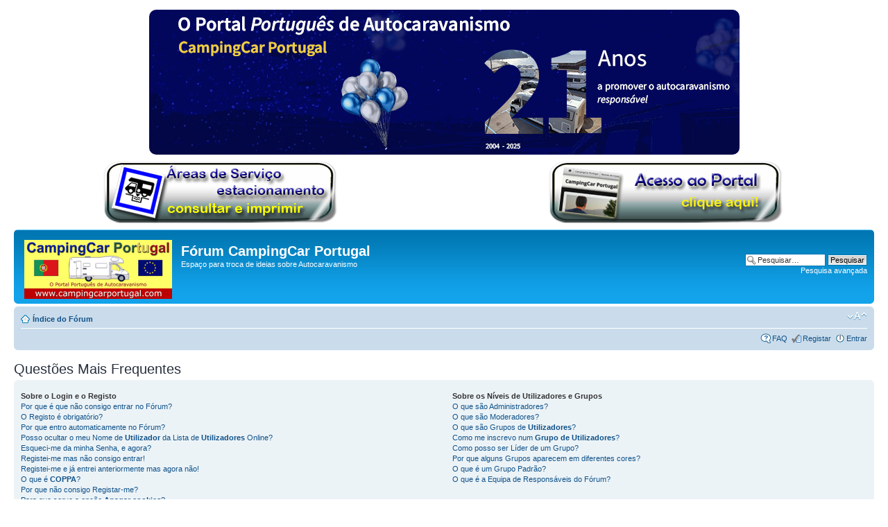

--- FILE ---
content_type: text/html; charset=UTF-8
request_url: https://www.campingcarportugal.com/forum/faq.php?sid=23eb987727967a8bd2337fe5938edc1c
body_size: 14250
content:
<!DOCTYPE html PUBLIC "-//W3C//DTD XHTML 1.0 Strict//EN" "http://www.w3.org/TR/xhtml1/DTD/xhtml1-strict.dtd">
<html xmlns="http://www.w3.org/1999/xhtml" dir="ltr" lang="pt" xml:lang="pt">
<head>

<meta http-equiv="content-type" content="text/html; charset=UTF-8" />
<meta http-equiv="content-style-type" content="text/css" />
<meta http-equiv="content-language" content="pt" />
<meta http-equiv="imagetoolbar" content="no" />
<meta name="resource-type" content="document" />
<meta name="distribution" content="global" />
<meta name="keywords" content="" />
<meta name="description" content="" />
<style type="text/css">
.style1 {
	border-color: #FFFFFF;
	border-width: 2px;
}
</style>

<title>Fórum CampingCar Portugal &bull; Questões Mais Frequentes</title>



<!--
	phpBB style name: prosilver
	Based on style:   prosilver (this is the default phpBB3 style)
	Original author:  Tom Beddard ( http://www.subBlue.com/ )
	Modified by:

	NOTE: This page was generated by phpBB, the free open-source bulletin board package.
	      The phpBB Group is not responsible for the content of this page and forum. For more information
	      about phpBB please visit http://www.phpbb.com
-->

<script type="text/javascript">
// <![CDATA[
	var jump_page = 'Número da página para onde deseja ir.:';
	var on_page = '';
	var per_page = '';
	var base_url = '';
	var style_cookie = 'phpBBstyle';
	var style_cookie_settings = '; path=/; domain=.campingcarportugal.com';
	var onload_functions = new Array();
	var onunload_functions = new Array();

	

	/**
	* Find a member
	*/
	function find_username(url)
	{
		popup(url, 760, 570, '_usersearch');
		return false;
	}

	/**
	* New function for handling multiple calls to window.onload and window.unload by pentapenguin
	*/
	window.onload = function()
	{
		for (var i = 0; i < onload_functions.length; i++)
		{
			eval(onload_functions[i]);
		}
	}

	window.onunload = function()
	{
		for (var i = 0; i < onunload_functions.length; i++)
		{
			eval(onunload_functions[i]);
		}
	}

// ]]>
</script>
<script type="text/javascript" src="./styles/prosilver/template/styleswitcher.js"></script>
<script type="text/javascript" src="./styles/prosilver/template/forum_fn.js"></script>

<link href="./styles/prosilver/theme/print.css" rel="stylesheet" type="text/css" media="print" title="printonly" />
<link href="./style.php?id=1&amp;lang=pt&amp;sid=0b2cdf747ec12bff742ff5a77f8d6594" rel="stylesheet" type="text/css" media="screen, projection" />

<link href="./styles/prosilver/theme/normal.css" rel="stylesheet" type="text/css" title="A" />
<link href="./styles/prosilver/theme/medium.css" rel="alternate stylesheet" type="text/css" title="A+" />
<link href="./styles/prosilver/theme/large.css" rel="alternate stylesheet" type="text/css" title="A++" />



</head>

<body id="phpbb" class="section-faq ltr">




<table style="width: 100%">
	<tr>
		
		<td style="border-style: solid; border-width: 0px;  background-color:#FFFFFF;" width="" height="" align="center" class="bodyline" colspan="3" > 
		
		<a target="_new" href="http://facebook.com/campingcarportugal">	
       <img style="border: 0; border-radius: 10px;" src="banner-21anos.jpg">
		</a>

     </td>
	
	</tr>
<tr>
		
		<td style="border-style: solid; border-width: 0px;  background-color:#FFFFFF;" width="" height="" align="center" class="bodyline" > 

       <a target="_new" href="http://www.campingcarportugal.com/areasServico">		
		<img border="0" src="banner_AS_new.png">
		</a>
  
       
       
       </td>
	
	
<!--	
		<td style="border-style: solid; border-width: 0px;  background-color:#FFFFFF;" width="" height="" align="center" class="bodyline" > 

       <a target="_new" href="facebook.com/campingcarportugal">		
		<img border="0" src="banner_AS_new.png">
		</a>
  
       
       
       </td>	
	
-->	
	
		<td style="border-style: solid; border-width: 0px;  background-color:#FFFFFF;" width="" height="" align="center" class="bodyline" > 

       &nbsp;</td>
	
		<td style="border-style: solid; border-width: 0px;  background-color:#FFFFFF;" width="" height="" align="center" class="bodyline" > 

        <a target="_new" href="http://www.campingcarportugal.com">		
		<img border="0" src="banner_acesso_portal_new.png">
		</a>

      
      
      </td>
	
	</tr>
</table>









<div id="wrap">
	<a id="top" name="top" accesskey="t"></a>
	<div id="page-header">
		<div class="headerbar">
			<div class="inner"><span class="corners-top"><span></span></span>

			<div id="site-description">
				<a href="./index.php?sid=0b2cdf747ec12bff742ff5a77f8d6594" title="Índice do Fórum" id="logo"><img src="./styles/prosilver/imageset/site_logo.gif" width="213" height="85" alt="" title="" /></a>
				<h1>Fórum CampingCar Portugal</h1>
				<p>Espaço para troca de ideias sobre Autocaravanismo</p>
				<p class="skiplink"><a href="#start_here">Ir para o conteúdo</a></p>
			</div>



		
			<div id="search-box">
				<form action="./search.php?sid=0b2cdf747ec12bff742ff5a77f8d6594" method="get" id="search">
				<fieldset>
					<input name="keywords" id="keywords" type="text" maxlength="128" title="Palavra Chave" class="inputbox search" value="Pesquisar…" onclick="if(this.value=='Pesquisar…')this.value='';" onblur="if(this.value=='')this.value='Pesquisar…';" />
					<input class="button2" value="Pesquisar" type="submit" /><br />
					<a href="./search.php?sid=0b2cdf747ec12bff742ff5a77f8d6594" title="Ver opções avançadas de pesquisa">Pesquisa avançada</a> <input type="hidden" name="sid" value="0b2cdf747ec12bff742ff5a77f8d6594" />

				</fieldset>
				</form>
			</div>
		


			<span class="corners-bottom"><span></span></span></div>
		</div>

		
		
		<!----------------------------------------------------- Inserir aqui o BANNER--------------------------------------- -->
		

		
		
			<!----------------------------------------------------- Inserir aqui o BANNER--------------------------------------- -->
		
		<div class="navbar">
			<div class="inner"><span class="corners-top"><span></span></span>

			<ul class="linklist navlinks">
				<li class="icon-home"><a href="./index.php?sid=0b2cdf747ec12bff742ff5a77f8d6594" accesskey="h">Índice do Fórum</a> </li>

				<li class="rightside"><a href="#" onclick="fontsizeup(); return false;" onkeypress="return fontsizeup(event);" class="fontsize" title="Alterar o tamanho da fonte">Alterar o tamanho da fonte</a></li>

				
			</ul>

			

			<ul class="linklist rightside">
				<li class="icon-faq"><a href="./faq.php?sid=0b2cdf747ec12bff742ff5a77f8d6594" title="Questões Mais Frequentes">FAQ</a></li>
				<li class="icon-register"><a href="./ucp.php?mode=register&amp;sid=0b2cdf747ec12bff742ff5a77f8d6594">Registar</a></li>
					<li class="icon-logout"><a href="./ucp.php?mode=login&amp;sid=0b2cdf747ec12bff742ff5a77f8d6594" title="Entrar" accesskey="x">Entrar</a></li>
				
			</ul>

			<span class="corners-bottom"><span></span></span></div>
		</div>

	</div>

	<a name="start_here"></a>
	<div id="page-body">
		

<h2>Questões Mais Frequentes</h2>


<div class="panel bg1" id="faqlinks">
	<div class="inner"><span class="corners-top"><span></span></span>
		<div class="column1">
		

			<dl class="faq">
				<dt><strong>Sobre o <b>Login</b> e o <b>Registo</b></strong></dt>
				
					<dd><a href="#f0r0">Por que é que não consigo entrar no Fórum?</a></dd>
				
					<dd><a href="#f0r1">O Registo é obrigatório?</a></dd>
				
					<dd><a href="#f0r2">Por que entro automaticamente no Fórum?</a></dd>
				
					<dd><a href="#f0r3">Posso ocultar o meu Nome de <b>Utilizador</b> da Lista de <b>Utilizadores</b> Online?</a></dd>
				
					<dd><a href="#f0r4">Esqueci-me da minha Senha, e agora?</a></dd>
				
					<dd><a href="#f0r5">Registei-me mas não consigo entrar!</a></dd>
				
					<dd><a href="#f0r6">Registei-me e já entrei anteriormente mas agora não!</a></dd>
				
					<dd><a href="#f0r7">O que é <b>COPPA</b>?</a></dd>
				
					<dd><a href="#f0r8">Por que não consigo Registar-me?</a></dd>
				
					<dd><a href="#f0r9">Para que serve a opção <b>Apagar cookies</b>?</a></dd>
				
			</dl>
		

			<dl class="faq">
				<dt><strong>Sobre as <b>Preferências e configurações de Utilizadores</b></strong></dt>
				
					<dd><a href="#f1r0">Como altero as configuração do meu Perfil?</a></dd>
				
					<dd><a href="#f1r1">A Data e Hora estão erradas!</a></dd>
				
					<dd><a href="#f1r2">Alterei o Fuso Horário, mas a Data e Hora continuam erradas!</a></dd>
				
					<dd><a href="#f1r3">O meu idioma não está na lista!</a></dd>
				
					<dd><a href="#f1r4">Como posso exibir uma Imagem junto ao meu Nome de <b>Utilizador</b>?</a></dd>
				
					<dd><a href="#f1r5">Como posso alterar o meu Rank?</a></dd>
				
					<dd><a href="#f1r6">Quando clico no email de um <b>Utilizador</b>, aparece uma página de acesse?!</a></dd>
				
			</dl>
		

			<dl class="faq">
				<dt><strong>Sobre as <b>Mensagens</b></strong></dt>
				
					<dd><a href="#f2r0">Como posso enviar uma mensagem?</a></dd>
				
					<dd><a href="#f2r1">Como crio um Tópico no Fórum?</a></dd>
				
					<dd><a href="#f2r2">Como posso Editar ou apagar uma Mensagem?</a></dd>
				
					<dd><a href="#f2r3">Como posso adicionar uma assinatura às minhas Mensagens?</a></dd>
				
					<dd><a href="#f2r4">Como posso criar uma votação?</a></dd>
				
					<dd><a href="#f2r5">Como posso Editar ou apagar uma votação?</a></dd>
				
					<dd><a href="#f2r6">Por que não consigo entrar num Fórum?</a></dd>
				
					<dd><a href="#f2r7">Por que não posso Votar?</a></dd>
				
					<dd><a href="#f2r8">Por que não consigo anexar ficheiros?</a></dd>
				
					<dd><a href="#f2r9">Por que recebi uma Advertência?</a></dd>
				
					<dd><a href="#f2r10">Como posso Denunciar Mensagens?</a></dd>
				
					<dd><a href="#f2r11">Para que serve o botão <b>Guardar</b> no <b>Painel de Mensagens</b>?</a></dd>
				
					<dd><a href="#f2r12">Do que necessita a minha Mensagem para ser Aprovada?</a></dd>
				
					<dd><a href="#f2r13">Como posso ressuscitar os meus Tópicos?</a></dd>
				
			</dl>
		

			<dl class="faq">
				<dt><strong>Sobre os <b>Formatos</b> e <b>Tipos de Tópicos</b></strong></dt>
				
					<dd><a href="#f3r0">O que é BBCode?</a></dd>
				
					<dd><a href="#f3r1">Posso usar HTML?</a></dd>
				
					<dd><a href="#f3r2">O que são Emoções?</a></dd>
				
					<dd><a href="#f3r3">Posso exibir Imagens?</a></dd>
				
					<dd><a href="#f3r4">O que são Anúncios Globais?</a></dd>
				
					<dd><a href="#f3r5">O que são Anúncios?</a></dd>
				
					<dd><a href="#f3r6">O que são Tópicos Fixos?</a></dd>
				
					<dd><a href="#f3r7">O que são Tópicos Bloqueados?</a></dd>
				
					<dd><a href="#f3r8">O que são Ícones de Tópicos?</a></dd>
				
			</dl>
		
				</div>

				<div class="column2">
			

			<dl class="faq">
				<dt><strong>Sobre os <b>Níveis de Utilizadores</b> e <b>Grupos</b></strong></dt>
				
					<dd><a href="#f4r0">O que são Administradores?</a></dd>
				
					<dd><a href="#f4r1">O que são Moderadores?</a></dd>
				
					<dd><a href="#f4r2">O que são Grupos de <b>Utilizadores</b>?</a></dd>
				
					<dd><a href="#f4r3">Como me inscrevo num <b>Grupo de Utilizadores</b>?</a></dd>
				
					<dd><a href="#f4r4">Como posso ser Líder de um Grupo?</a></dd>
				
					<dd><a href="#f4r5">Por que alguns Grupos aparecem em diferentes cores?</a></dd>
				
					<dd><a href="#f4r6">O que é um Grupo Padrão?</a></dd>
				
					<dd><a href="#f4r7">O que é a Equipa de Responsáveis do Fórum?</a></dd>
				
			</dl>
		

			<dl class="faq">
				<dt><strong>Sobre as <b>Mensagens Privadas</b></strong></dt>
				
					<dd><a href="#f5r0">Não consigo enviar Mensagens Privadas!</a></dd>
				
					<dd><a href="#f5r1">Recebo Mensagens Privadas indesejáveis!</a></dd>
				
					<dd><a href="#f5r2">Recebi de alguém neste Fórum um email com assuntos irrelevantes ou abusivos!</a></dd>
				
			</dl>
		

			<dl class="faq">
				<dt><strong>Sobre os <b>Amigos</b> e <b>Inimigos</b></strong></dt>
				
					<dd><a href="#f6r0">O que é a Lista de Amigos e Inimigos?</a></dd>
				
					<dd><a href="#f6r1">Como posso Adicionar/apagar de minha Lista de Amigos e Inimigos?</a></dd>
				
			</dl>
		

			<dl class="faq">
				<dt><strong>Sobre a <b>Pesquisa</b></strong></dt>
				
					<dd><a href="#f7r0">Como posso Pesquisar?</a></dd>
				
					<dd><a href="#f7r1">Por que a minha Pesquisa resultou em nenhuma ocorrência?</a></dd>
				
					<dd><a href="#f7r2">Por que a minha Pesquisa resultou em uma página em branco!?</a></dd>
				
					<dd><a href="#f7r3">Como posso Pesquisar por <b>Utilizadores</b>?</a></dd>
				
					<dd><a href="#f7r4">Como posso Pesquisar minhas Próprias Mensagens e Tópicos?</a></dd>
				
			</dl>
		

			<dl class="faq">
				<dt><strong>Sobre a <b>Subscrição de Tópicos</b> e <b>Marcadores</b></strong></dt>
				
					<dd><a href="#f8r0">Qual é a diferença existente entre Marcadores e Subscrição?</a></dd>
				
					<dd><a href="#f8r1">Como posso Observar um <b>Tópico</b> ou <b>Fórum</b>?</a></dd>
				
					<dd><a href="#f8r2">Como posso apagar as minhas Subscrições?</a></dd>
				
			</dl>
		

			<dl class="faq">
				<dt><strong>Sobre os <b>Anexos</b></strong></dt>
				
					<dd><a href="#f9r0">Quais os Anexos que são permitidos no Fórum?</a></dd>
				
					<dd><a href="#f9r1">Como posso encontrar Anexos que enviei?</a></dd>
				
			</dl>
		

			<dl class="faq">
				<dt><strong>Sobre o <b>Sistema phpBB3</b></strong></dt>
				
					<dd><a href="#f10r0">Quem Escreveu o phpBB?</a></dd>
				
					<dd><a href="#f10r1">Quem traduziu o phpBB3?</a></dd>
				
					<dd><a href="#f10r2">Por que não existe a Função X?</a></dd>
				
					<dd><a href="#f10r3">Contatos sobre questões abusivas e/ou ilegais relativas ao Fórum.</a></dd>
				
			</dl>
		
		</div>
	<span class="corners-bottom"><span></span></span></div>
</div>



<div class="clear"></div>


	<div class="panel bg2">
		<div class="inner"><span class="corners-top"><span></span></span>

		<div class="content">
			<h2>Sobre o <b>Login</b> e o <b>Registo</b></h2>
			
				<dl class="faq">
					<dt id="f0r0"><strong>Por que é que não consigo entrar no Fórum?</strong></dt>
					<dd>Já se <b>Registou</b>? Deve <b>Registar-se</b> para poder <b>Entrar</b> no <b>Fórum</b>. Foi expulso? Se foi expulso deverá receber uma <b>Mensagem</b> a informá-lo da ocorrência. Se discordar das razões apontadas contate o <b>Administrador</b>. Se está <b>registado</b>, não se encontra expulso e mesmo assim não conseguir entrar, verifique se o seu <b>Nome de Utilizador</b> e <b>Senha</b> estão corretos. Normalmente é esse o problema. Se mesmo assim, não encontra uma explicação para a situação, contate o <b>Administrador</b> porque pode haver alguma configuração errada no Sistema.</dd>
					<dd><a href="#faqlinks" class="top2">Topo</a></dd>
				</dl>
				<hr class="dashed" />
				<dl class="faq">
					<dt id="f0r1"><strong>O Registo é obrigatório?</strong></dt>
					<dd>É da exclusiva responsabilidade do <b>Administrador</b> deste Fórum decidir se o <b>Registo</b> é ou não obrigatório. No entanto, o <b>Registo</b> dar-lhe-á acesso a ferramentas adicionais não disponíveis aos <b>Visitantes</b>, como a definição de <b>Avatares</b>, o uso de <b>Mensagens Privadas</b>, o envio de <b>emails</b> para outros <b>Utilizadores</b>, a sua participação em <b>Grupos</b>, etc. São necessários apenas alguns segundos para se fazer o <b>Registo</b>, é do seu interesse que o faça.</dd>
					<dd><a href="#faqlinks" class="top2">Topo</a></dd>
				</dl>
				<hr class="dashed" />
				<dl class="faq">
					<dt id="f0r2"><strong>Por que entro automaticamente no Fórum?</strong></dt>
					<dd>Porque anteriormente assinalou a opção <b>Na próxima visita entrar automaticamente</b>. Nunca assinalar esta opção se usar um computador acessível a outras pessoas. <b>Isso evita o uso abusivo por terceiros da sua conta</b>. Para que esta opção perca efeito, da próxima vez que sair do Fórum clique em: <b>Sair [ Utilizador ]</b></dd>
					<dd><a href="#faqlinks" class="top2">Topo</a></dd>
				</dl>
				<hr class="dashed" />
				<dl class="faq">
					<dt id="f0r3"><strong>Posso ocultar o meu Nome de <b>Utilizador</b> da Lista de <b>Utilizadores</b> Online?</strong></dt>
					<dd>No <b>Painel de Controlo do Utilizador [UCP]</b>, aba <b>Preferências</b>, opção <b>Configurações Pessoais</b>, selecione <b>Sim</b> em <b>Ocultar o meu Status Online</b>. Desta forma só o <b>Administrador</b> e os <b>Moderadores</b> poderão vê-lo Online. Passará a ser considerado <b>Utilizador</b> invisível pelo Sistema.</dd>
					<dd><a href="#faqlinks" class="top2">Topo</a></dd>
				</dl>
				<hr class="dashed" />
				<dl class="faq">
					<dt id="f0r4"><strong>Esqueci-me da minha Senha, e agora?</strong></dt>
					<dd>A sua <b>Senha</b> não pode ser recuperada, no entanto pode pedir uma nova. Proceda como que se estivesse a entrar no <b>Fórum</b> pela primeira vez. Clique em <b>Entrar</b> e em seguida em <b>Esqueci-me da senha</b>. Siga as instruções, e voltará a entrar no <b>Fórum</b> em poucos minutos, com uma <b>Senha</b> nova.</dd>
					<dd><a href="#faqlinks" class="top2">Topo</a></dd>
				</dl>
				<hr class="dashed" />
				<dl class="faq">
					<dt id="f0r5"><strong>Registei-me mas não consigo entrar!</strong></dt>
					<dd>Verifique se escreve corretamente o <b>Nome de Utilizador</b> e a <b>Senha</b>.  Se tem a certeza de que estão corretos tenha em atenção um de dois fatores. Se a função <a href="http://www.coppa.org/coppa.htm" target="_blank";" title="Abrir numa janela nova"><i><b>COPPA</b> (Childrens Online Privacy Protetion At)</i></a> estiver ativa no <b>Fórum</b> e assinalou a uma <b>idade inferior a 13 anos</b> durante o <b>Registo</b>, então tem que seguir as instruções que recebeu. Se não é este o seu caso, então o seu <b>Registo</b> ainda não se encontra-se ativado. Alguns <b>Fóruns</b> obrigam à ativação dos novos <b>Registos</b>. A Ativação tanto pode ser feita pelo <b>Administrador</b> como pelo próprio <b>Utilizador</b>, que neste último caso receberá um email para esse efeito. Esta informação é fornecida aos novos <b>Utilizadores</b> durante o <b>Registo</b>. Se recebeu um email, siga as suas instruções. Se não recebeu nenhum email pode ter escrito incorretamente o endereço de email ou então está considerado como spam pelo seu cliente de email. Se tem certeza que o endereço de email que forneceu é válido e correto, tente contatar o <b>Administrador do Fórum</b>.</dd>
					<dd><a href="#faqlinks" class="top2">Topo</a></dd>
				</dl>
				<hr class="dashed" />
				<dl class="faq">
					<dt id="f0r6"><strong>Registei-me e já entrei anteriormente mas agora não!</strong></dt>
					<dd>O mais certo é estar a escrever um <b>Nome de Utilizador</b> e/ou a <b>Senha</b> incorretamente (verifique o email de ativação). Outra razão é a sua conta ter sido apagada pelo <b>Administrador</b> por algum motivo.</dd>
					<dd><a href="#faqlinks" class="top2">Topo</a></dd>
				</dl>
				<hr class="dashed" />
				<dl class="faq">
					<dt id="f0r7"><strong>O que é <b>COPPA</b>?</strong></dt>
					<dd>A <a href="http://www.coppa.org/coppa.htm" target="_blank";" title="Abrir numa janela nova"><i><b>COPPA</b> (Childrens Online Privacy Protetion At)</i></a> é uma Lei de 1998 dos EUA que exige uma autorização para guardar as informações relativas a menores de 13 anos de idade.</dd>
					<dd><a href="#faqlinks" class="top2">Topo</a></dd>
				</dl>
				<hr class="dashed" />
				<dl class="faq">
					<dt id="f0r8"><strong>Por que não consigo Registar-me?</strong></dt>
					<dd>É possível que o <b>Administrador</b> tenha expulso o seu <b>Endereço de IP</b> ou adicionado como <b>Nome Proibido</b> o <b>Nome de Utilizador</b> que deseja usar. Os <b>Registos</b> também podem encontrar-se temporariamente desativados, por razões não especificadas.</dd>
					<dd><a href="#faqlinks" class="top2">Topo</a></dd>
				</dl>
				<hr class="dashed" />
				<dl class="faq">
					<dt id="f0r9"><strong>Para que serve a opção <b>Apagar cookies</b>?</strong></dt>
					<dd>Apaga do seu PC todos os <b>Cookies</b> criados pelo phpBB3 e que servem para o manter ligado e autenticado, e permitem o pleno funcionamento das opções ativadas pelo <b>Administrador</b>.</dd>
					<dd><a href="#faqlinks" class="top2">Topo</a></dd>
				</dl>
				
		</div>

		<span class="corners-bottom"><span></span></span></div>
	</div>

	<div class="panel bg1">
		<div class="inner"><span class="corners-top"><span></span></span>

		<div class="content">
			<h2>Sobre as <b>Preferências e configurações de Utilizadores</b></h2>
			
				<dl class="faq">
					<dt id="f1r0"><strong>Como altero as configuração do meu Perfil?</strong></dt>
					<dd>As configurações (depois do Registo) são guardadas numa <b>Base de Dados</b>. Para alterá-las aceda ao <b>Painel de Controlo do Utilizador [UCP]</b>, aba <b>Perfil</b>. Aí pode alterar os dados do seu Registo.</dd>
					<dd><a href="#faqlinks" class="top2">Topo</a></dd>
				</dl>
				<hr class="dashed" />
				<dl class="faq">
					<dt id="f1r1"><strong>A Data e Hora estão erradas!</strong></dt>
					<dd>Provavelmente as datas estão corretas, pode acontecer que esteja a visualizar as horas de um Fuso Horário diferente do seu. Pode alterar o Fuso Horário do Fórum no seu Perfil na opção <b>Fuso Horário</b> Selecione <b>[GMT] Dublin, Edinburgh, Iceland, Lisboa, London, Casablanca</b>. A mudança do Fuso Horário só é permitida aos <b>Utilizadores Registados</b>.</dd>
					<dd><a href="#faqlinks" class="top2">Topo</a></dd>
				</dl>
				<hr class="dashed" />
				<dl class="faq">
					<dt id="f1r2"><strong>Alterei o Fuso Horário, mas a Data e Hora continuam erradas!</strong></dt>
					<dd>Se tem a certeza que o fuso horário que escolheu é a <b>[GMT] Dublin, Edinburgh, Iceland, Lisboa, London, Casablanca</b> é possível que seja devido à mudança de horário de Verão/Inverno.</dd>
					<dd><a href="#faqlinks" class="top2">Topo</a></dd>
				</dl>
				<hr class="dashed" />
				<dl class="faq">
					<dt id="f1r3"><strong>O meu idioma não está na lista!</strong></dt>
					<dd>Este Fórum usa o Português europeu como Idioma oficial.</dd>
					<dd><a href="#faqlinks" class="top2">Topo</a></dd>
				</dl>
				<hr class="dashed" />
				<dl class="faq">
					<dt id="f1r4"><strong>Como posso exibir uma Imagem junto ao meu Nome de <b>Utilizador</b>?</strong></dt>
					<dd>Há duas imagens que podem aparecer junto com um nome de <b>Utilizador</b> quando se veem as Mensagens. Uma delas pode ser uma imagem associada à sua classificação, geralmente na forma de blocos, estrelas ou pontos, indicando a quantidade de mensagens que tenha feito ou o seu estatuto no Fórum. Outra, geralmente uma imagem maior, é conhecida como um <b>Avatar</b>, que é normalmente única ou pertencente a cada <b>Utilizador</b>. Cabe ao Administrador permitir ou não o uso de <b>Avatar</b> e definir como podem ser usados. Se não conseguir utilizar <b>Avatares</b>, contate o Administrador do Fórum.</dd>
					<dd><a href="#faqlinks" class="top2">Topo</a></dd>
				</dl>
				<hr class="dashed" />
				<dl class="faq">
					<dt id="f1r5"><strong>Como posso alterar o meu Rank?</strong></dt>
					<dd>De uma forma geral, o <b>Utilizador</b> Normal não pode alterar diretamente o seu Rank (os Ranks aparecem por debaixo do Nome de Utilizador nos Tópicos e no Perfil, dependendo do Template em uso). A maior parte dos Ranks existentes, indicam o Número de Mensagens enviadas ou indicam certo tipo de <b>Utilizadores</b>, ou seja, Moderadores e Administradores poderão ter um Rank Especial. Por Favor, não abuse do Fórum enviando Mensagens desnecessárias apenas para aumentar o Nível do seu Rank, pois os Administradores ou Moderadores podem tomar alguma atitude contra si, se considerarem que está a ter atitudes abusivas.</dd>
					<dd><a href="#faqlinks" class="top2">Topo</a></dd>
				</dl>
				<hr class="dashed" />
				<dl class="faq">
					<dt id="f1r6"><strong>Quando clico no email de um <b>Utilizador</b>, aparece uma página de acesse?!</strong></dt>
					<dd>Só os <b>Utilizadores Registados</b> podem enviar <b>emails</b> através do formulário exclusivo do Fórum (se esta função se encontrar ativada). Isso evita o uso malicioso do sistema de email por <b>Visitantes</b>.</dd>
					<dd><a href="#faqlinks" class="top2">Topo</a></dd>
				</dl>
				
		</div>

		<span class="corners-bottom"><span></span></span></div>
	</div>

	<div class="panel bg2">
		<div class="inner"><span class="corners-top"><span></span></span>

		<div class="content">
			<h2>Sobre as <b>Mensagens</b></h2>
			
				<dl class="faq">
					<dt id="f2r0"><strong>Como posso enviar uma mensagem?</strong></dt>
					<dd>Para enviar um novo <b>Tópico</b> num <b>Fórum</b>, clique no botão relevante das páginas dos <b>Fóruns</b> e <b>Tópicos</b>. Deverá registar-se antes de enviar uma <b>mensagem</b>. Uma lista de suas permissões de cada Fórum está disponível no fundo das páginas dos Fóruns e Tópicos. Exemplo: Pode criar novos Tópicos, votações, etc.</dd>
					<dd><a href="#faqlinks" class="top2">Topo</a></dd>
				</dl>
				<hr class="dashed" />
				<dl class="faq">
					<dt id="f2r1"><strong>Como crio um Tópico no Fórum?</strong></dt>
					<dd>Isso é fácil, clique no botão <b>Novo Tópico</b> ou <b>Responder</b>. Estes botões só são visíveis nas situações em que está autorizado a fazê-lo.</dd>
					<dd><a href="#faqlinks" class="top2">Topo</a></dd>
				</dl>
				<hr class="dashed" />
				<dl class="faq">
					<dt id="f2r2"><strong>Como posso Editar ou apagar uma Mensagem?</strong></dt>
					<dd>A menos que seja <b>Administrador</b> ou <b>Moderador</b>, apenas pode editar ou excluir as suas próprias mensagens. Pode editar a mensagem clicando no botão de edição. Por vezes, apenas o poderá fazer por um período limitado de tempo, após o envio da mensagem. Caso alguém tenha já respondido, encontrará um pequeno texto abaixo da mensagem que reporta o número de vezes que a editou, juntamente com a data e a hora. Isto não aparece apenas caso alguém não tenha respondido. Não aparecerá igualmente se um <b>Administrador</b> ou <b>Moderador</b> editarem a mensagem, embora possam deixar uma nota informar o critério que justificou a edição. Por favor note que os <b>Utilizadores</b> normais não podem apagar uma mensagem após alguém já ter respondido.</dd>
					<dd><a href="#faqlinks" class="top2">Topo</a></dd>
				</dl>
				<hr class="dashed" />
				<dl class="faq">
					<dt id="f2r3"><strong>Como posso adicionar uma assinatura às minhas Mensagens?</strong></dt>
					<dd>Vá ao <b>Painel de Controlo do Utilizador [UCP]</b> aba <b>Perfil</b> opção <b>A sua assinatura</b>, e adicione a assinatura pretendida. Ainda no <b>[UCP]</b>, mas aba <b>Preferências</b> opção <b>Mensagens enviadas</b> selecione <b>Ativar sempre a Minha Assinatura</b>. Nas suas <b>Mensagens</b> pode, se assim o desejar, desativar caso a caso a opção <b>Anexar assinatura</b>.</dd>
					<dd><a href="#faqlinks" class="top2">Topo</a></dd>
				</dl>
				<hr class="dashed" />
				<dl class="faq">
					<dt id="f2r4"><strong>Como posso criar uma votação?</strong></dt>
					<dd>Criar uma votação é fácil. Quando envia um <b>Tópico</b> novo (ou Edita a primeira mensagem de um Tópico, caso tenha permissão para tal), encontra na parte inferior à caixa principal da mensagem, um painel com o Título <b>Adicionar Votação</b> (se não vê isto, é porque provavelmente não tem permissão para criar Votação ou o Tópico não é de sua autoria). Deve escrever um Título para a Votação e em seguida, escrever pelo menos Duas <b>Opções de Voto</b> (para adicionar uma opção de votação, escreva o que pretende, e clique no botão <b>Adicionar opção de Voto</b>). Deverá também estipular um tempo limite para a Votação, sendo 0 ilimitado. Poderá acontecer de existir um limite no Número de Opções de Voto, estando esse limite ao critério e configuração do <b>Administrador</b>.</dd>
					<dd><a href="#faqlinks" class="top2">Topo</a></dd>
				</dl>
				<hr class="dashed" />
				<dl class="faq">
					<dt id="f2r5"><strong>Como posso Editar ou apagar uma votação?</strong></dt>
					<dd>Da mesma forma que as <b>Mensagens</b>, as votações só podem ser editadas pelo seu autor, <b>Moderadores</b> ou <b>Administradores</b> do <b>Fórum</b>. Para editar uma votação, clique na primeira mensagem do <b>Tópico</b> (esta mensagem é a que tem a votação associada ao Tópico). Caso ninguém tenha submetido voto, os seus autores podem apagar a votação ou editar as suas opções de voto. Contudo, se os <b>Utilizadores</b> já submeteram votos, apenas <b>Moderadores</b> e <b>Administradores</b> podem editar ou apagar essa votação. Isso é para evitar com que sejam alteradas as opções de voto em votações em curso.</dd>
					<dd><a href="#faqlinks" class="top2">Topo</a></dd>
				</dl>
				<hr class="dashed" />
				<dl class="faq">
					<dt id="f2r6"><strong>Por que não consigo entrar num Fórum?</strong></dt>
					<dd>O acesso a algumas seções poderá estar limitado apenas a determinados <b>Utilizadores</b> ou Grupos. Para ver, ler, enviar Mensagens, etc., tem que ter de uma autorização especial. Apenas o Moderador dessa secção e um <b>Administrador</b> podem permitir esse acesso. Entre em contato, caso ache necessário.</dd>
					<dd><a href="#faqlinks" class="top2">Topo</a></dd>
				</dl>
				<hr class="dashed" />
				<dl class="faq">
					<dt id="f2r7"><strong>Por que não posso Votar?</strong></dt>
					<dd>Apenas <b>Utilizadores</b> Registados podem submeter os seus Votos (para impedir duplicação nos resultados). Caso esteja registado, mas mesmo assim não consiga votar, então possivelmente não lhe foi atribuída permissão para tal.</dd>
					<dd><a href="#faqlinks" class="top2">Topo</a></dd>
				</dl>
				<hr class="dashed" />
				<dl class="faq">
					<dt id="f2r8"><strong>Por que não consigo anexar ficheiros?</strong></dt>
					<dd>Em algumas seções, anexar ficheiros pode estar restrito a alguns <b>Utilizadores</b> ou Grupos. Para anexar um arquivo, tem que ter de uma autorização especial. Apenas o Moderador do Fórum e os Administradores podem lhe dar esse acesso. Por Favor, contate-os.</dd>
					<dd><a href="#faqlinks" class="top2">Topo</a></dd>
				</dl>
				<hr class="dashed" />
				<dl class="faq">
					<dt id="f2r9"><strong>Por que recebi uma Advertência?</strong></dt>
					<dd>Leia as <b>Regras</b> do <b>Fórum</b> cuidadosamente e cumpra-as rigorosamente. Por Favor, note que esta é a decisão do <b>Administrador</b> do <b>Fórum</b>, e o <b>phpBB Group</b> não tem autoridade nenhuma sobre a advertência enviada.</dd>
					<dd><a href="#faqlinks" class="top2">Topo</a></dd>
				</dl>
				<hr class="dashed" />
				<dl class="faq">
					<dt id="f2r10"><strong>Como posso Denunciar Mensagens?</strong></dt>
					<dd>Se o <b>Administrador</b> tiver ativado esta opção, vá até à mensagem que deseja denunciar e verá um botão que serve para denunciar Mensagens. Clicando ali, será encaminhado às etapas necessárias para denunciar a mensagem.</dd>
					<dd><a href="#faqlinks" class="top2">Topo</a></dd>
				</dl>
				<hr class="dashed" />
				<dl class="faq">
					<dt id="f2r11"><strong>Para que serve o botão <b>Guardar</b> no <b>Painel de Mensagens</b>?</strong></dt>
					<dd>Esta opção permite-lhe arquivar o rascunho da mensagem enviá-la mais tarde. Para recarregá-la, vá ao <b>Painel de Controlo do Utilizador [UCP]</b> aba <b>Geral</b> opção <b>Rascunhos Arquivados</b> e siga as devidas opções.</dd>
					<dd><a href="#faqlinks" class="top2">Topo</a></dd>
				</dl>
				<hr class="dashed" />
				<dl class="faq">
					<dt id="f2r12"><strong>Do que necessita a minha Mensagem para ser Aprovada?</strong></dt>
					<dd>O <b>Administrador</b> pode decidir se na secção em que está postando, as Mensagens precisem ser revisadas ou não. E também é possível que o <b>Administrador</b> O tenha adicionado a um Grupo de <b>Utilizadores</b> que precise ter suas Mensagens aprovadas antes de enviá-las ao Fórum. Por Favor, contate o <b>Administrador</b> para maiores informações.</dd>
					<dd><a href="#faqlinks" class="top2">Topo</a></dd>
				</dl>
				<hr class="dashed" />
				<dl class="faq">
					<dt id="f2r13"><strong>Como posso ressuscitar os meus Tópicos?</strong></dt>
					<dd>Clicando em <b>Ressuscitar Tópico</b>, quando estiver a visualizar o mesmo, pode ressuscitar o Tópico para o topo do Fórum na primeira página. Porém, se não vir esta opção, então esta ferramenta encontra-se desativada. Também o pode fazer simplesmente respondendo ao Tópico. Entretanto, fique atento às regras do sítio web.</dd>
					<dd><a href="#faqlinks" class="top2">Topo</a></dd>
				</dl>
				
		</div>

		<span class="corners-bottom"><span></span></span></div>
	</div>

	<div class="panel bg1">
		<div class="inner"><span class="corners-top"><span></span></span>

		<div class="content">
			<h2>Sobre os <b>Formatos</b> e <b>Tipos de Tópicos</b></h2>
			
				<dl class="faq">
					<dt id="f3r0"><strong>O que é BBCode?</strong></dt>
					<dd>O <b>BBCode</b> é uma implementação especial do HTML. A possibilidade usar BBCode nas mensagens é determinada pelo <b>Administrador</b> do Fórum. Adicionalmente, pode poderá desativar o BBCode em cada mensagem, selecionando <b>Desativar BBCode nesta Mensagem</b> abaixo da caixa principal de cada mensagem. BBCode por si mesmo é similar em estilo ao HTML, as Etiquetas (TAGs) são incluídas entre parênteses retos, como por <b>[exemplo]</b>, em vez de <b>&lt;exemplo&gt</b>; proporcionando uma maior facilidade na formatação dos textos e mensagens dentro do Fórum. Para mais informações, consulte o <b>Guia BBCode</b>, acessível através de um atalho no Painel de Mensagens.</dd>
					<dd><a href="#faqlinks" class="top2">Topo</a></dd>
				</dl>
				<hr class="dashed" />
				<dl class="faq">
					<dt id="f3r1"><strong>Posso usar HTML?</strong></dt>
					<dd>Não, não é possível enviar Mensagens em HTML neste Fórum. A maioria dos formatos utilizados no HTML podem ser reproduzidos na utilização das TAGs do BBCode.</dd>
					<dd><a href="#faqlinks" class="top2">Topo</a></dd>
				</dl>
				<hr class="dashed" />
				<dl class="faq">
					<dt id="f3r2"><strong>O que são Emoções?</strong></dt>
					<dd>As <b>Emoções</b>, ou <b>Smileys</b>, são pequenas representações gráficas que são usadas para expressar sentimentos através da utilização de poucos carateres. :) quer dizer Feliz, :( quer dizer Triste. A lista completa de pode ser vista no formulário junto à caixa de cada mensagem. Evite o uso excessivo de <b>Emoções</b>, já que podem tornar uma <b>Mensagem</b> ilegível, podendo o <b>Administrador</b> ou um <b>Moderador</b> excluí-las ou apagar a mensagem inteira.</dd>
					<dd><a href="#faqlinks" class="top2">Topo</a></dd>
				</dl>
				<hr class="dashed" />
				<dl class="faq">
					<dt id="f3r3"><strong>Posso exibir Imagens?</strong></dt>
					<dd>Regra geral pode incluir imagens nas suas Mensagens. No entanto não existe forma de as armazenar usando o phpBB. Para exibir uma imagem utilize as TAGs BBcode <b>[img]http://endereço.da.imagem.com[/img]</b>, (consulte o <b>Guia de BBCode</b>, acessível no Painel de Mensagens, para mais informações). A menos que possua um Servidor publicamente acessível não pode exibir imagens guardadas no seu próprio PC, nem que necessitem de autenticação, como por exemplo email do Hotmail ou Yahoo, páginas protegidas por senha, etc.</dd>
					<dd><a href="#faqlinks" class="top2">Topo</a></dd>
				</dl>
				<hr class="dashed" />
				<dl class="faq">
					<dt id="f3r4"><strong>O que são Anúncios Globais?</strong></dt>
					<dd>Os <b>Anúncios Globais</b> contêm normalmente informações importantes e devem ser lidos logo que forem publicados. Eles irão aparecer no topo de todas as seções e também com o seu Painel de <b>Utilizadores</b>. Se pode ou não utilizar essa função, depende das permissões que lhe foram dadas e configuradas pelo <b>Administrador</b>.</dd>
					<dd><a href="#faqlinks" class="top2">Topo</a></dd>
				</dl>
				<hr class="dashed" />
				<dl class="faq">
					<dt id="f3r5"><strong>O que são Anúncios?</strong></dt>
					<dd>Os <b>Anúncios</b> contêm normalmente informações importantes e devem ser lidos logo que forem publicados. Os Anúncios são automaticamente colocados no topo de cada página de cada secção onde são postados. Se pode ou não utilizar essa função, depende das permissões que lhe foram dadas e configuradas pelo <b>Administrador</b>.</dd>
					<dd><a href="#faqlinks" class="top2">Topo</a></dd>
				</dl>
				<hr class="dashed" />
				<dl class="faq">
					<dt id="f3r6"><strong>O que são Tópicos Fixos?</strong></dt>
					<dd>Os <b>Tópicos Fixos</b> aparecem abaixo dos Anúncios, e apenas na primeira página de cada secção. São Tópicos com conteúdo importante e devem ser lidos logo que enviados. Da mesma forma que os Anúncios, está ao critério do <b>Administrador</b> determinar as permissões necessárias para enviar Tópicos Fixos em cada secção.</dd>
					<dd><a href="#faqlinks" class="top2">Topo</a></dd>
				</dl>
				<hr class="dashed" />
				<dl class="faq">
					<dt id="f3r7"><strong>O que são Tópicos Bloqueados?</strong></dt>
					<dd>Os <b>Tópicos Bloqueados</b> são assim colocados por um <b>Administrador</b>, ou Moderador de cada secção. Quando um Tópico se encontra trancado, os <b>Utilizadores</b> do Fórum não podem mais respondê-lo, e qualquer votação em curso, logo será finalizada. Apenas Administradores e Moderadores podem responder nestes Tópicos. Algum determinado Tópico pode ser Trancado por vários motivos.</dd>
					<dd><a href="#faqlinks" class="top2">Topo</a></dd>
				</dl>
				<hr class="dashed" />
				<dl class="faq">
					<dt id="f3r8"><strong>O que são Ícones de Tópicos?</strong></dt>
					<dd>Os <b>Ícones de Tópicos</b> são imagens que podem ser associadas com as Mensagens para indicar o seu conteúdo. Se pode ou não utilizar essa função, depende das permissões que lhe foram dadas e configuradas pelo <b>Administrador</b>.</dd>
					<dd><a href="#faqlinks" class="top2">Topo</a></dd>
				</dl>
				
		</div>

		<span class="corners-bottom"><span></span></span></div>
	</div>

	<div class="panel bg2">
		<div class="inner"><span class="corners-top"><span></span></span>

		<div class="content">
			<h2>Sobre os <b>Níveis de Utilizadores</b> e <b>Grupos</b></h2>
			
				<dl class="faq">
					<dt id="f4r0"><strong>O que são Administradores?</strong></dt>
					<dd><b>Administradores</b> são os <b>Utilizadores</b> que possuem o Nível Máximo de controlo sobre todos os aspetos do Fórum. Podem controlar toda a operação das seções, incluindo criar, editar ou apagar seções, determinar permissões, expulsar <b>Utilizadores</b>, criar Grupos de <b>Utilizadores</b> ou Moderadores, etc. E ainda possuem todos os poderes de Moderador em todas as seções existentes.</dd>
					<dd><a href="#faqlinks" class="top2">Topo</a></dd>
				</dl>
				<hr class="dashed" />
				<dl class="faq">
					<dt id="f4r1"><strong>O que são Moderadores?</strong></dt>
					<dd><b>Moderadores</b> são os <b>Utilizadores</b> (ou Grupos de Utilizadores) em que seu trabalho é supervisionar diariamente o andamento das seções que lhes estejam designadas. Eles possuem o poder de editar ou apagar Mensagens, trancar, destrancar, mover e subdividir Tópicos nas seções onde são Moderadores. Geralmente os Moderadores fiscalizam Mensagens que possam ir <b>Além do Assunto em Discussão</b> ou o uso de material abusivo ou ofensivo.</dd>
					<dd><a href="#faqlinks" class="top2">Topo</a></dd>
				</dl>
				<hr class="dashed" />
				<dl class="faq">
					<dt id="f4r2"><strong>O que são Grupos de <b>Utilizadores</b>?</strong></dt>
					<dd><b>Grupos de Utilizadores</b> são uma forma dos Administradores agrupar <b>Utilizadores</b>. Cada <b>Utilizador</b> pode pertencer a Vários Grupos (isto difere da maioria dos outros tipos de Quadros de Mensagens) e a cada Grupo podem ser dados direitos de acesso individuais. Isto torna mais fácil aos Administradores destinar vários <b>Utilizadores</b> como Moderadores de uma determinada secção ou dar-lhes acesso a uma secção privada, etc.</dd>
					<dd><a href="#faqlinks" class="top2">Topo</a></dd>
				</dl>
				<hr class="dashed" />
				<dl class="faq">
					<dt id="f4r3"><strong>Como me inscrevo num <b>Grupo de Utilizadores</b>?</strong></dt>
					<dd>Para se inscrever num Grupo de <b>Utilizadores</b>, clique no atalho de <b>Grupos</b> no topo da página (dependendo da template em uso), podendo então ver todos os Grupos. Nem todos os Grupos possuem um <b>acesso aberto</b>, alguns estão fechados e alguns poderão inclusive encontrar-se invisíveis. Se o Grupo se encontrar aberto, poderá solicitar sua inscrição clicando no botão apropriado. O Líder do Grupo de <b>Utilizadores</b> precisará aprovar a sua inscrição, podendo perguntar-lhe o motivo do mesmo. Por Favor, não insista a um Líder de Grupo caso a sua inscrição seja recusada. Ele deverá informá-lo a respeito de qualquer decisão.</dd>
					<dd><a href="#faqlinks" class="top2">Topo</a></dd>
				</dl>
				<hr class="dashed" />
				<dl class="faq">
					<dt id="f4r4"><strong>Como posso ser Líder de um Grupo?</strong></dt>
					<dd>Os Grupos de <b>Utilizadores</b> são inicialmente criados pelo <b>Administrador</b> do Fórum o qual encarrega alguém de ser responsável pelo mesmo, no caso, o Líder do Grupo. Se está interessado em Criar um Grupo de <b>Utilizadores</b>, deverá primeiramente contatar o <b>Administrador</b>, ao qual deverá contatar com uma <b>Mensagem Privada</b> circunstanciada.</dd>
					<dd><a href="#faqlinks" class="top2">Topo</a></dd>
				</dl>
				<hr class="dashed" />
				<dl class="faq">
					<dt id="f4r5"><strong>Por que alguns Grupos aparecem em diferentes cores?</strong></dt>
					<dd>O <b>Administrador</b> do Fórum pode atribuir cores aos <b>Utilizadores</b> de um determinado grupo, para identificá-los diante de outros <b>Utilizadores</b> e grupos.</dd>
					<dd><a href="#faqlinks" class="top2">Topo</a></dd>
				</dl>
				<hr class="dashed" />
				<dl class="faq">
					<dt id="f4r6"><strong>O que é um Grupo Padrão?</strong></dt>
					<dd>Se é <b>Utilizador</b> de mais de um Grupo de <b>Utilizadores</b>, será determinado qual Cor e Rank lhe serão atribuídos por padrão. O <b>Administrador</b> poderá lhe conceder a opção de escolha do seu Grupo Padrão pelo Painel de <b>Utilizadores</b>.</dd>
					<dd><a href="#faqlinks" class="top2">Topo</a></dd>
				</dl>
				<hr class="dashed" />
				<dl class="faq">
					<dt id="f4r7"><strong>O que é a Equipa de Responsáveis do Fórum?</strong></dt>
					<dd>A <b>Equipa de Responsáveis do Fórum</b> é uma página onde é exibida a Lista detalhada dos membros da equipa responsável pelo Fórum, incluindo Administradores e Moderadores, bem como os detalhes de cada um deles.</dd>
					<dd><a href="#faqlinks" class="top2">Topo</a></dd>
				</dl>
				
		</div>

		<span class="corners-bottom"><span></span></span></div>
	</div>

	<div class="panel bg1">
		<div class="inner"><span class="corners-top"><span></span></span>

		<div class="content">
			<h2>Sobre as <b>Mensagens Privadas</b></h2>
			
				<dl class="faq">
					<dt id="f5r0"><strong>Não consigo enviar Mensagens Privadas!</strong></dt>
					<dd>Existem três razões para que tal possa acontecer: Não está Registado no Fórum e/ou não se encontra Online, o <b>Administrador</b> terá desativado a opção de Mensagens Privadas em todo o Fórum ou o impede por algum motivo de enviar Mensagens. Se este último é o seu caso, pergunte ao <b>Administrador</b> qual o motivo, caso realmente não saiba.</dd>
					<dd><a href="#faqlinks" class="top2">Topo</a></dd>
				</dl>
				<hr class="dashed" />
				<dl class="faq">
					<dt id="f5r1"><strong>Recebo Mensagens Privadas indesejáveis!</strong></dt>
					<dd>Pode bloquear as Mensagens Privadas enviadas por um <b>Utilizador</b> em específico utilizando o seu Painel de <b>Utilizadores</b>. Se estiver recebendo Mensagens indesejáveis por parte de algum <b>Utilizador</b>, contate o <b>Administrador</b> do Fórum para que possa proibir o determinado utilizador de enviar este tipo de Mensagens.</dd>
					<dd><a href="#faqlinks" class="top2">Topo</a></dd>
				</dl>
				<hr class="dashed" />
				<dl class="faq">
					<dt id="f5r2"><strong>Recebi de alguém neste Fórum um email com assuntos irrelevantes ou abusivos!</strong></dt>
					<dd>Embora o sistema de emails deste Fórum tenha funções de segurança que tentam detetar <b>Utilizadores</b> que enviam este tipo de Mensagens, lamentamos que tal tenha acontecido. Informe o <b>Administrador</b> do Fórum enviando uma cópia completa do email recebido, sendo muito importante que inclua os cabeçalhos (é onde se encontram os detalhes do Utilizador que enviou o email). O <b>Administrador</b> poderá então agir em conformidade.</dd>
					<dd><a href="#faqlinks" class="top2">Topo</a></dd>
				</dl>
				
		</div>

		<span class="corners-bottom"><span></span></span></div>
	</div>

	<div class="panel bg2">
		<div class="inner"><span class="corners-top"><span></span></span>

		<div class="content">
			<h2>Sobre os <b>Amigos</b> e <b>Inimigos</b></h2>
			
				<dl class="faq">
					<dt id="f6r0"><strong>O que é a Lista de Amigos e Inimigos?</strong></dt>
					<dd>Pode utilizar esta lista para organizar os outros <b>Utilizadores</b> do Fórum. Os <b>Utilizadores</b> adicionados na sua Lista de Amigos serão listados com o seu <b>Painel de Controlo do Utilizador</b> com acesso rápido para ver seus Status Online e para enviá-los Mensagens Privadas. Se solicitar ao Suporte de Templates, as Mensagens enviadas por estes <b>Utilizadores</b> poderão aparecer em destaque. Se adicionar um <b>Utilizador</b> na sua Lista de Inimigos, então qualquer mensagem enviada por ele, será ocultada de forma padrão.</dd>
					<dd><a href="#faqlinks" class="top2">Topo</a></dd>
				</dl>
				<hr class="dashed" />
				<dl class="faq">
					<dt id="f6r1"><strong>Como posso Adicionar/apagar de minha Lista de Amigos e Inimigos?</strong></dt>
					<dd>Pode adicionar <b>Utilizadores</b> na sua lista de duas formas. Através do Perfil de cada <b>Utilizador</b>, existe um atalho para adicioná-los à sua lista. De maneira alternativa, pode adicionar <b>Utilizadores</b> diretamente escrevendo os seus Nomes de <b>Utilizadores</b>. Pode também apagar <b>Utilizadores</b> de sua lista utilizando a mesma página.</dd>
					<dd><a href="#faqlinks" class="top2">Topo</a></dd>
				</dl>
				
		</div>

		<span class="corners-bottom"><span></span></span></div>
	</div>

	<div class="panel bg1">
		<div class="inner"><span class="corners-top"><span></span></span>

		<div class="content">
			<h2>Sobre a <b>Pesquisa</b></h2>
			
				<dl class="faq">
					<dt id="f7r0"><strong>Como posso Pesquisar?</strong></dt>
					<dd>Escrevendo um Termo de Pesquisa na respetiva página localizada no Índice do Fórum, Visualizando Tópicos ou Seções. Pode aceder à Pesquisa Avançada clicando no atalho <b>Pesquisar</b> que encontra-se disponível em todas as páginas do Fórum.</dd>
					<dd><a href="#faqlinks" class="top2">Topo</a></dd>
				</dl>
				<hr class="dashed" />
				<dl class="faq">
					<dt id="f7r1"><strong>Por que a minha Pesquisa resultou em nenhuma ocorrência?</strong></dt>
					<dd>A Sua Pesquisa foi provavelmente muito vaga e foram escritos muitos termos comuns que não são incluídos pelo phpBB3. Seja mais específico e utilize as opções disponíveis com a Pesquisa Avançada.</dd>
					<dd><a href="#faqlinks" class="top2">Topo</a></dd>
				</dl>
				<hr class="dashed" />
				<dl class="faq">
					<dt id="f7r2"><strong>Por que a minha Pesquisa resultou em uma página em branco!?</strong></dt>
					<dd>A sua Pesquisa resultou em inúmeras ocorrências. Use a Pesquisa Avançada e seja mais específico nos termos escritos e selecione seções onde possam ser pesquisados.</dd>
					<dd><a href="#faqlinks" class="top2">Topo</a></dd>
				</dl>
				<hr class="dashed" />
				<dl class="faq">
					<dt id="f7r3"><strong>Como posso Pesquisar por <b>Utilizadores</b>?</strong></dt>
					<dd>Entre na Página dos <b>Utilizadores</b> e clique no atalho Pesquisar um <b>Utilizador</b>. Ao selecionar, siga restritamente às opções descritas na página.</dd>
					<dd><a href="#faqlinks" class="top2">Topo</a></dd>
				</dl>
				<hr class="dashed" />
				<dl class="faq">
					<dt id="f7r4"><strong>Como posso Pesquisar minhas Próprias Mensagens e Tópicos?</strong></dt>
					<dd>As suas próprias Mensagens podem ser exibidas clicando em Mensagens do <b>Utilizador</b> através do Painel de <b>Utilizadores</b> ou apenas pelo seu próprio Perfil. Para encontrar os seus Tópicos, utilize a Pesquisa Avançada e preencha corretamente as opções.</dd>
					<dd><a href="#faqlinks" class="top2">Topo</a></dd>
				</dl>
				
		</div>

		<span class="corners-bottom"><span></span></span></div>
	</div>

	<div class="panel bg2">
		<div class="inner"><span class="corners-top"><span></span></span>

		<div class="content">
			<h2>Sobre a <b>Subscrição de Tópicos</b> e <b>Marcadores</b></h2>
			
				<dl class="faq">
					<dt id="f8r0"><strong>Qual é a diferença existente entre Marcadores e Subscrição?</strong></dt>
					<dd>Os Marcadores no phpBB3 são muito parecidos com os marcadores do navegador. Não será necessariamente alertado quando houver alguma atualização, mas pode depois voltar ao Tópico. Mas ao contrário disso, a Subscrição irá lhe avisar quando houver qualquer atualização ao Tópico ou secção no Fórum pelo seu método ou métodos selecionados.</dd>
					<dd><a href="#faqlinks" class="top2">Topo</a></dd>
				</dl>
				<hr class="dashed" />
				<dl class="faq">
					<dt id="f8r1"><strong>Como posso Observar um <b>Tópico</b> ou <b>Fórum</b>?</strong></dt>
					<dd>Em todos os <b>Fóruns</b> e <b>Tópicos</b> há um atalho chamado respetivamente <b>Observar Tópico / Observar Tópico</b>. Clicando sobre ele subscreverá o <b>Fórum</b> ou o <b>Tópico</b> respetivo. Sempre que responder a um <b>Tópico</b> pode selecionar a opção <b>Enviar-me um email quando houver uma resposta enviada</b>, desta forma ficará a <b>Observar o Tópico</b> em causa.</dd>
					<dd><a href="#faqlinks" class="top2">Topo</a></dd>
				</dl>
				<hr class="dashed" />
				<dl class="faq">
					<dt id="f8r2"><strong>Como posso apagar as minhas Subscrições?</strong></dt>
					<dd>Para apagar as suas <b>Subscrições</b>, aceda ao <b>Painel de Controlo do Utilizador [UCP]</b>, aba <b>Geral</b>, opção <b>Administrar Subscrições</b> e seguir as opções de disponíveis.</dd>
					<dd><a href="#faqlinks" class="top2">Topo</a></dd>
				</dl>
				
		</div>

		<span class="corners-bottom"><span></span></span></div>
	</div>

	<div class="panel bg1">
		<div class="inner"><span class="corners-top"><span></span></span>

		<div class="content">
			<h2>Sobre os <b>Anexos</b></h2>
			
				<dl class="faq">
					<dt id="f9r0"><strong>Quais os Anexos que são permitidos no Fórum?</strong></dt>
					<dd>Cada <b>Administrador</b> pode ativar ou desativar os tipos de anexos que desejar. Se não tem certeza sobre o que pode ser enviado, contate o <b>Administrador</b> para maiores informações.</dd>
					<dd><a href="#faqlinks" class="top2">Topo</a></dd>
				</dl>
				<hr class="dashed" />
				<dl class="faq">
					<dt id="f9r1"><strong>Como posso encontrar Anexos que enviei?</strong></dt>
					<dd>Para encontrar a lista dos <b>Anexos</b> que já enviou para o Fórum, vá ao <b>Painel de Controlo do Utilizador</b> (UCP)</b>, na aba <b>Geral</b> clique em <b>Anexos</b>.</dd>
					<dd><a href="#faqlinks" class="top2">Topo</a></dd>
				</dl>
				
		</div>

		<span class="corners-bottom"><span></span></span></div>
	</div>

	<div class="panel bg2">
		<div class="inner"><span class="corners-top"><span></span></span>

		<div class="content">
			<h2>Sobre o <b>Sistema phpBB3</b></h2>
			
				<dl class="faq">
					<dt id="f10r0"><strong>Quem Escreveu o phpBB?</strong></dt>
					<dd>Este Software é produzido, publicado e com direitos reservados pelo <a href="http://www.phpbb.com" target="_blank";" title="Abrir numa janela nova"><b>phpBB Group</b></a>. Está disponível sob a licença <b>GNU - General Public Licence</b> e pode ser distribuído gratuitamente.</dd>
					<dd><a href="#faqlinks" class="top2">Topo</a></dd>
				</dl>
				<hr class="dashed" />
				<dl class="faq">
					<dt id="f10r1"><strong>Quem traduziu o phpBB3?</strong></dt>
					<dd>O phpBB3 foi traduzido para a Língua Portuguesa por <a href="http://phpbbportugal.com" target="_blank"><b>phpBB Portugal</b></a>, sendo esta tradução de distribuição livre e gratuita. Se encontrar erros ou incorreções, ou ainda, se tiver alguma sugestão a fazer visite-nos em <a href="http://phpbbportugal.com" target="_blank"><b>phpBB Portugal</b></a>. Agradecemos antecipadamente a sua visita e as contribuições que entender dar-nos, prometendo analisá-las cuidadosamente e dar-lhe resposta tão breve quanto possível.</dd>
					<dd><a href="#faqlinks" class="top2">Topo</a></dd>
				</dl>
				<hr class="dashed" />
				<dl class="faq">
					<dt id="f10r2"><strong>Por que não existe a Função X?</strong></dt>
					<dd>Este Software foi escrito e licenciado pelo <b>phpBB Group</b>. Se gostaria de ver alguma função adicionada, visite a <a href="http://www.phpbb.com/support/forums" target="_blank";" title="Abrir numa janela nova"><b>Página Oficial da Comunidade phpBB</b></a> e informe-se do que o <b>Grupo phpBB</b> tem a dizer sobre o assunto. Não envie <b>Mensagens</b> com pedidos de funções no <b>Fórum phpBB</b>. Este Grupo utiliza a Sourceforge para resolver situações relativas a novas funções. Leia cuidadosamente esse sistema para ver se já foi tomada alguma posição, relativa à função em questão, seguindo então o procedimento lá mencionado.</dd>
					<dd><a href="#faqlinks" class="top2">Topo</a></dd>
				</dl>
				<hr class="dashed" />
				<dl class="faq">
					<dt id="f10r3"><strong>Contatos sobre questões abusivas e/ou ilegais relativas ao Fórum.</strong></dt>
					<dd>Contate o <b>Administrador</b> deste Fórum. Veja no canto superior direito da imagem encontrará um atalho para a lista de <b>Utilizadores</b> onde está o <b>Administrador</b>. Envie-lhe uma <b>Mensagem Privada</b> a expor o assunto.</dd>
					<dd><a href="#faqlinks" class="top2">Topo</a></dd>
				</dl>
				
		</div>

		<span class="corners-bottom"><span></span></span></div>
	</div>

	<form method="post" id="jumpbox" action="./viewforum.php?sid=0b2cdf747ec12bff742ff5a77f8d6594" onsubmit="if(document.jumpbox.f.value == -1){return false;}">

	
		<fieldset class="jumpbox">
	
			<label for="f" accesskey="j">Ir para:</label>
			<select name="f" id="f" onchange="if(this.options[this.selectedIndex].value != -1){ document.forms['jumpbox'].submit() }">
			
				<option value="-1">Selecione o Fórum</option>
			<option value="-1">------------------</option>
				<option value="27">Autocaravanismo</option>
			
				<option value="2">&nbsp; &nbsp;Mensagens aos Utilizadores</option>
			
				<option value="14">&nbsp; &nbsp;Notícias do Portal</option>
			
				<option value="9">&nbsp; &nbsp;Assuntos Gerais</option>
			
				<option value="12">&nbsp; &nbsp;Autocaravanismo</option>
			
				<option value="17">&nbsp; &nbsp;Mecânica, Manutenção e Bricolage</option>
			
				<option value="51">&nbsp; &nbsp;&nbsp; &nbsp;DIY - Do It Yourself</option>
			
				<option value="5">&nbsp; &nbsp;Tecnologia</option>
			
				<option value="11">&nbsp; &nbsp;Encontros CCPortugal</option>
			
				<option value="22">&nbsp; &nbsp;Viagens</option>
			
				<option value="3">&nbsp; &nbsp;Outros Encontros e Passeios</option>
			
				<option value="10">&nbsp; &nbsp;Calendarização de Eventos</option>
			
				<option value="4">&nbsp; &nbsp;Sites Úteis</option>
			
				<option value="25">&nbsp; &nbsp;Informações comerciais para autocaravanistas</option>
			
				<option value="32">&nbsp; &nbsp;&nbsp; &nbsp;Oficinas de Mecanica-Contactos</option>
			
				<option value="33">&nbsp; &nbsp;&nbsp; &nbsp;&nbsp; &nbsp;Zona Norte</option>
			
				<option value="34">&nbsp; &nbsp;&nbsp; &nbsp;&nbsp; &nbsp;Grande Porto</option>
			
				<option value="35">&nbsp; &nbsp;&nbsp; &nbsp;&nbsp; &nbsp;Zona Centro</option>
			
				<option value="36">&nbsp; &nbsp;&nbsp; &nbsp;&nbsp; &nbsp;Grande Lisboa</option>
			
				<option value="37">&nbsp; &nbsp;&nbsp; &nbsp;&nbsp; &nbsp;Zona Sul</option>
			
				<option value="38">&nbsp; &nbsp;&nbsp; &nbsp;Seguros especiais para AC´s-Contactos</option>
			
				<option value="39">&nbsp; &nbsp;&nbsp; &nbsp;Locais de Recolha de Autocaravanas-Contactos</option>
			
				<option value="40">&nbsp; &nbsp;&nbsp; &nbsp;&nbsp; &nbsp;Zona Norte</option>
			
				<option value="41">&nbsp; &nbsp;&nbsp; &nbsp;&nbsp; &nbsp;Grande Porto</option>
			
				<option value="42">&nbsp; &nbsp;&nbsp; &nbsp;&nbsp; &nbsp;Zona Centro</option>
			
				<option value="43">&nbsp; &nbsp;&nbsp; &nbsp;&nbsp; &nbsp;Grande Lisboa</option>
			
				<option value="44">&nbsp; &nbsp;&nbsp; &nbsp;&nbsp; &nbsp;Zona Sul</option>
			
				<option value="45">&nbsp; &nbsp;&nbsp; &nbsp;Lojas Acessorios/Oficinas de AC´s-Contactos</option>
			
				<option value="46">&nbsp; &nbsp;&nbsp; &nbsp;&nbsp; &nbsp;Zona Norte</option>
			
				<option value="47">&nbsp; &nbsp;&nbsp; &nbsp;&nbsp; &nbsp;Grande Porto</option>
			
				<option value="48">&nbsp; &nbsp;&nbsp; &nbsp;&nbsp; &nbsp;Zona Centro</option>
			
				<option value="49">&nbsp; &nbsp;&nbsp; &nbsp;&nbsp; &nbsp;Grande Lisboa</option>
			
				<option value="50">&nbsp; &nbsp;&nbsp; &nbsp;&nbsp; &nbsp;Zona Sul</option>
			
				<option value="23">&nbsp; &nbsp;O que não se deve fazer-Exemplos</option>
			
				<option value="24">&nbsp; &nbsp;Os nossos animais de companhia</option>
			
				<option value="28">Outros Assuntos</option>
			
				<option value="20">&nbsp; &nbsp;Apresentações</option>
			
				<option value="18">&nbsp; &nbsp;«Gastronomia Itinerante»</option>
			
				<option value="6">&nbsp; &nbsp;Compra e Venda</option>
			
				<option value="31">&nbsp; &nbsp;&nbsp; &nbsp;Feira Virtual de Trocas</option>
			
				<option value="13">&nbsp; &nbsp;Sala de Convívio</option>
			
				<option value="7">&nbsp; &nbsp;Sondagens</option>
			
			</select>
			<input type="submit" value="Avançar" class="button2" />
		</fieldset>
	</form>

</div>

<div id="page-footer">

	<div class="navbar">
		<div class="inner"><span class="corners-top"><span></span></span>

		<ul class="linklist">
			<li class="icon-home"><a href="./index.php?sid=0b2cdf747ec12bff742ff5a77f8d6594" accesskey="h">Índice do Fórum</a></li>
				
			<li class="rightside"><a href="./memberlist.php?mode=leaders&amp;sid=0b2cdf747ec12bff742ff5a77f8d6594">Equipa</a> &bull; <a href="./ucp.php?mode=delete_cookies&amp;sid=0b2cdf747ec12bff742ff5a77f8d6594">Apagar cookies</a> &bull; Os Horários são TMG </li>
		</ul>

		<span class="corners-bottom"><span></span></span></div>
	</div>

	<div class="copyright">Powered by <a href="http://www.phpbb.com/">phpBB</a>&reg; Forum Software &copy; phpBB Group
		<br />Traduzido por <a href="http://phpbbportugal.com" target="_blank" title="phpBB Portugal"><b>phpBB Portugal</b></a>
	</div>
</div>

</div>

<div>
	<a id="bottom" name="bottom" accesskey="z"></a>
	<img src="./cron.php?cron_type=tidy_cache&amp;sid=0b2cdf747ec12bff742ff5a77f8d6594" width="1" height="1" alt="cron" />
</div>

</body>
</html>